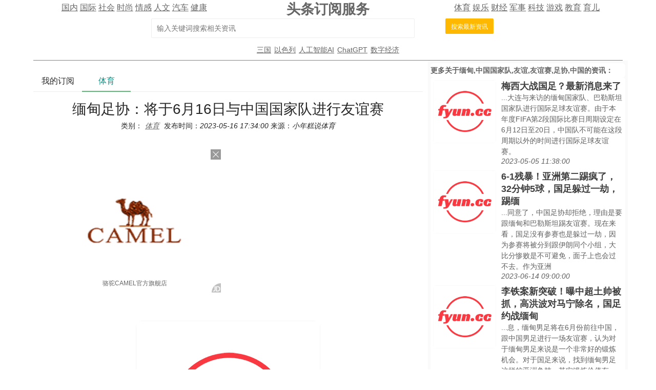

--- FILE ---
content_type: text/html; charset=utf-8
request_url: https://td.fyun.cc/detail/1a5456a7a47db491a3a4b97e37d7ff3f9b3489b6.html
body_size: 49600
content:
<!DOCTYPE HTML>
<html lang="zh-Hans">
<head>
    <meta http-equiv="Content-Type" content="text/html; charset=utf-8" />
    <title>缅甸足协：将于6月16日与中国国家队进行友谊赛|订阅阅读</title>
    <meta name="renderer" content="webkit">
    <meta http-equiv="X-UA-Compatible" content="IE=edge,chrome=1">
    <meta name="viewport" content="width=device-width, initial-scale=1">
    <meta name="keywords" content="缅甸,中国国家队,友谊,友谊赛,足协,中国,最新,资讯,订阅" />
    <meta name="description" content="新闻资讯订阅服务为您发现的最新关于缅甸足协：将于6月16日与中国国家队进行友谊赛的相关资讯，具体请看详情" />
    <link href="/style/css/layui.css" rel="stylesheet">
    <link href="/style/css/toutiao.css" rel="stylesheet">
    <script src="/style/js/jquery-3.2.1.min.js"></script>
    <script src="/style/js/jquery.base64.js"></script>
    <script src="/style/js/td.js?v=2123"></script>
    <script src="/style/layui.js"></script>
    <script src="/style/baidu_tongji.js"></script>
    <style>
        .content_area{
            font-size: 18px;
            text-align: left;
            line-height: 30px;
            padding: 10px 10px;
        }
        .content_area .widt_ad{
            width: 100%;
            text-align: center;
        }
        .content_area img{
            max-width: 96%;
            border-radius: 13px;
        }
        .title_area{
            text-align: center;
        }
        .title_area .doc_info{
            font-size: 14px;
            padding: 5px;
        }
        .title_area .doc_info a{
            font-size: 14px;
            padding: 5px;
        }
        .ad_main{
            padding: 30px;
            text-align: center;
        }
        .ad_main img{
            border: 0;
        }

    </style>
</head>
<body>
<style>
    .cls_top{
    }
    .cls_top .cls_top_cell{
        #height: 36px;
    }
    .cls_title h3{
        font-size: 27px;
        font-weight: bold;
    }
    .cls_bottom{
        #position: absolute;
        #bottom: 0px;
        width: 100%;
        text-align: center;
        padding: 5px;
    }
    .subscribe_newer {
        padding: 30px;
        font-size: 20px;
        line-height: 36px;
        text-align: left;
        color: #666666;
    }
    .subscribe_newer a{
        font-size: 20px;
        color: #666666;
        text-decoration: none;
    }
    .subscribe_newer p{
        text-indent: 40px;
    }
    .source_area{
        font-size: 14px;
        margin: 30px;
        border: solid 1px #666666;
        padding: 20px 40px;
        line-height: 28px;
        color: #3f3f3f;
    }
    .subscribe_more{
        text-align: right;
    }
    .hot_search a{
        padding: 0px 3px;
        font-size: 14px;
    }
</style>
<div class="layui-container cls_center">
    <div class="layui-row cls_top">
        <div class="layui-col-lg4 cls_top_cell">
            <div class="cls_bottom">
                                        <a href="/news/guonei/0/1.html" >国内</a>
                                                <a href="/news/guoji/0/1.html" >国际</a>
                                                <a href="/news/shehui/0/1.html" >社会</a>
                                                <a href="/news/shishang/0/1.html" >时尚</a>
                                                <a href="/news/qinggan/0/1.html" >情感</a>
                                                <a href="/news/lishi/0/1.html" >人文</a>
                                                <a href="/news/qiche/0/1.html" >汽车</a>
                                                <a href="/news/jiankang/0/1.html" >健康</a>
                                    </div>
        </div>
        <div class="layui-col-lg4 cls_title  cls_top_cell">
            <a href="https://td.fyun.cc/" style="text-decoration: none; color: #666666;"><h3>头条订阅服务</h3></a>
        </div>
        <div class="layui-col-lg4 cls_top_cell">
            <div class="cls_bottom">
                                    <a href="/news/tiyu/0/1.html" >体育</a>
                                        <a href="/news/yule/0/1.html" >娱乐</a>
                                        <a href="/news/caijing/0/1.html" >财经</a>
                                        <a href="/news/junshi/0/1.html" >军事</a>
                                        <a href="/news/keji/0/1.html" >科技</a>
                                        <a href="/news/youxi/0/1.html" >游戏</a>
                                        <a href="/news/jiaoyu/0/1.html" >教育</a>
                                        <a href="/news/yuer/0/1.html" >育儿</a>
                                </div>
        </div>
    </div>
    <div class="layui-row">
        <div class="layui-col-lg12 cls_center">
            <form class="layui-form" action="">
                <div class="layui-form-item layui-inline" style="width: 100%; max-width: 790px; text-align: center;">
                    <!--<label class="layui-form-label">搜索头条</label>//-->
                    <div class="layui-input-inline" style="max-width: 560px; width: 65%;margin-left: 50px;">
                        <input type="text" name="kw" autocomplete="off" placeholder="输入关键词搜索相关资讯" class="layui-input" value="">
                    </div>
                    <div class="layui-form-mid" style="padding: 0!important;margin-left: 50px;">
                        <button lay-submit class="layui-btn layui-btn-warm layui-btn-sm" lay-filter="search">搜索最新资讯</button>
                    </div>
                </div>
            </form>
        </div>
    </div>
    <div class="layui-row hot_search">
        <a href='/sc/25/1.html' target='_blank'>三国</a><a href='/sc/24/1.html' target='_blank'>以色列</a><a href='/sc/23/1.html' target='_blank'>人工智能AI</a><a href='/sc/22/1.html' target='_blank'>ChatGPT</a><a href='/sc/21/1.html' target='_blank'>数字经济</a>    </div>
    <hr class="layui-border-red">
</div><div class="layui-container cls_center">
    <div class="layui-row layui-col-space20">
        <div class="layui-col-lg8">
            <div class="layui-tab layui-tab-brief" lay-filter="tab_container">
                <ul class="layui-tab-title">
                    <li lay-id="tab_subscribe">我的订阅</li>
                    <li lay-id="tab_main" class="layui-this">体育</li>
                </ul>
                <div class="layui-tab-content">
                    <div class="layui-tab-item subscribe_contain">
                        <div class="subscribe_newer">
    <p>我们正处于一个信息大暴发的时代，每天都能产生数以百万计的新闻资讯！</p>
    <p>虽然有大数据推荐，但面对海量数据，通过我们的调研发现，在一个小时的时间里，您通常无法真正有效地获取您感兴趣的资讯！</p>
    <p><a href="https://td.fyun.cc/">头条新闻资讯订阅</a>，旨在帮助您收集感兴趣的资讯内容，并且在第一时间通知到您。可以有效节约您获取资讯的时间，避免错过一些关键信息。</p>
    <p><button id="subscribe_login" class="layui-btn layui-btn-warm" >点击订阅</button> </p>
</div>                    </div>
                    <div class="layui-tab-item layui-show">
                        <div class="title_area">
                            <h1>缅甸足协：将于6月16日与中国国家队进行友谊赛</h1>
                            <div class="doc_info">类别：<a href="/news/tiyu/2707846/1.html"><i>体育</i></a>&nbsp;发布时间：<i>2023-05-16 17:34:00</i>&nbsp;来源：<i>小年糕说体育</i></div>
                        </div>
                        <div class="ad_main">
                            <script type="text/javascript">var jd_union_pid="345021742947822811";var jd_union_euid="";</script><script type="text/javascript" src="//ads-union.jd.com/static/js/union.js"></script>
                        </div>
                        <div class="content_area layui-text">
                            
<p></p><div class="widt_ad"><img alt="缅甸足协：将于6月16日与中国国家队进行友谊赛" src="https://img.fyun.cc/newsimg/688/461/5be49dc6777f8ec0760e44407d7a90eea007f98e.png"/></div><p>5月16日讯 缅甸足协官方消息，将于6月16日与中国国家队进行友谊赛。</p><p>缅甸足协官方公告：</p><p>应中国足协邀请，缅甸国家队将在中国参加国际足联国际友谊赛。按照中国足协的计划，缅甸队将于6月16日迎战中国国家队。6月19日，缅甸将对阵中国澳门。</p><p></p><div class="widt_ad"><img alt="缅甸足协：将于6月16日与中国国家队进行友谊赛" src="https://img.fyun.cc/newsimg/952/190/d28b8fc73817ef7f1e254ebaed476e58c804dcff.jpg"/></div><p>在最新的FIFA世界排名中，中国队第81，缅甸第160位，巴勒斯坦第93。</p><p>国足6月份两场热身赛：</p><p>6月16日国足vs缅甸</p><p>6月20日国足vs巴勒斯坦</p><p>据记者马德兴消息，国足6月份两场热身赛将在大连进行。</p>                             <img src="https://td.fyun.cc/index.php?c=index&m=click_record&click_id=487706" alt="" />
                        </div>
                        <div class="source_area">
                            <p>以上内容为资讯信息快照，由td.fyun.cc爬虫进行采集并收录，本站未对信息做任何修改，信息内容不代表本站立场。</p>
                            <p>快照生成时间：<i>2023-05-17 00:45:13</i></p>
                            <p>本站信息快照查询为非营利公共服务，如有侵权请联系我们进行删除。</p>
                            <p>信息原文地址：<button class="layui-btn layui-btn-danger layui-btn-sm" onclick="go_source();">原文链接</button> </p>
                        </div>
                    </div>
                </div>
            </div>
        </div>
        <div class="layui-col-lg4 layui-bg-gray right_area">
            <div class="more_kw_title">
                更多关于<a href="/kw/%E7%BC%85%E7%94%B8%2C%E4%B8%AD%E5%9B%BD%E5%9B%BD%E5%AE%B6%E9%98%9F%2C%E5%8F%8B%E8%B0%8A%2C%E5%8F%8B%E8%B0%8A%E8%B5%9B%2C%E8%B6%B3%E5%8D%8F%2C%E4%B8%AD%E5%9B%BD/2707846/1.html" >缅甸,中国国家队,友谊,友谊赛,足协,中国</a>的资讯：
            </div>
            <div class="more_kw_list">
                <div class="list_area">
                                                <div class="layui-row list_item">
                                <div class="layui-col-lg4 item_pic">
                                    <a href="/detail/653d2d38661851f07bf4d0b39ccb6a9b5d3b9dc4.html" title="梅西大战国足？最新消息来了"><img src="https://img.fyun.cc/newsimg/724/699/69a8f9ebba123afb79077e810c282889ad4e61a7.jpeg" alt="梅西大战国足？最新消息来了" /></a>
                                </div>
                                <div class="layui-col-lg8 pic_list_text">
                                    <div class="item_title">
                                        <a href="/detail/653d2d38661851f07bf4d0b39ccb6a9b5d3b9dc4.html" title="梅西大战国足？最新消息来了" class="list_title">梅西大战国足？最新消息来了</a>
                                    </div>
                                    <div class="item_content">
                                        ...大连与来访的缅甸国家队、巴勒斯坦国家队进行国际足球友谊赛。由于本年度FIFA第2段国际比赛日周期设定在6月12日至20日，中国队不可能在这段周期以外的时间进行国际足球友谊赛。                                    </div>
                                    <div class="item_time">
                                        <i>2023-05-05 11:38:00</i>
                                    </div>
                                </div>
                            </div>
                                                                                <div class="layui-row list_item">
                                <div class="layui-col-lg4 item_pic">
                                    <a href="/detail/34196b2b4b631b21d351834e45e1a36a1f521939.html" title="6-1残暴！亚洲第二踢疯了，32分钟5球，国足躲过一劫，踢缅甸刷分"><img src="https://img.fyun.cc/newsimg/354/590/d0436d9566166a80df4f0515b1941795a10c4ebd.jpeg" alt="6-1残暴！亚洲第二踢疯了，32分钟5球，国足躲过一劫，踢缅甸刷分" /></a>
                                </div>
                                <div class="layui-col-lg8 pic_list_text">
                                    <div class="item_title">
                                        <a href="/detail/34196b2b4b631b21d351834e45e1a36a1f521939.html" title="6-1残暴！亚洲第二踢疯了，32分钟5球，国足躲过一劫，踢缅甸刷分" class="list_title">6-1残暴！亚洲第二踢疯了，32分钟5球，国足躲过一劫，踢缅</a>
                                    </div>
                                    <div class="item_content">
                                        ...同意了，中国足协却拒绝，理由是要跟缅甸和巴勒斯坦踢友谊赛。现在来看，国足没有参赛也是躲过一劫，因为参赛将被分到跟伊朗同个小组，大比分惨败是不可避免，面子上也会过不去。作为亚洲                                    </div>
                                    <div class="item_time">
                                        <i>2023-06-14 09:00:00</i>
                                    </div>
                                </div>
                            </div>
                                                                                <div class="layui-row list_item">
                                <div class="layui-col-lg4 item_pic">
                                    <a href="/detail/ca41378aeaed34e17a5695c31e76fb19334e5de4.html" title="李铁案新突破！曝中超土帅被抓，高洪波对马宁除名，国足约战缅甸"><img src="https://img2.fyun.cc/newsimg/136/862/18a4ee24b23d0607de0e24fc953f807165d0cc1d.jpeg" alt="李铁案新突破！曝中超土帅被抓，高洪波对马宁除名，国足约战缅甸" /></a>
                                </div>
                                <div class="layui-col-lg8 pic_list_text">
                                    <div class="item_title">
                                        <a href="/detail/ca41378aeaed34e17a5695c31e76fb19334e5de4.html" title="李铁案新突破！曝中超土帅被抓，高洪波对马宁除名，国足约战缅甸" class="list_title">李铁案新突破！曝中超土帅被抓，高洪波对马宁除名，国足约战缅甸</a>
                                    </div>
                                    <div class="item_content">
                                        ...息，缅甸男足将在6月份前往中国，跟中国男足进行一场友谊赛，认为对于缅甸男足来说是一个非常好的锻炼机会。对于国足来说，找到缅甸男足这样的亚洲鱼腩，其实锻炼价值有限，实力几乎跟马                                    </div>
                                    <div class="item_time">
                                        <i>2023-04-25 09:56:00</i>
                                    </div>
                                </div>
                            </div>
                                                                                <div class="layui-row list_item">
                                <div class="layui-col-lg12 text_list">
                                    <div class="item_title">
                                        <a href="/detail/3d450c3cbce55c941bbed9ef1359deb647c406e0.html" title="阿根廷队来华约战国足？  中国足协、中国队均不知情" class="list_title">阿根廷队来华约战国足？  中国足协、中国队均不知情</a>
                                    </div>
                                    <div class="item_content">
                                        ...际足联各会员协会在为本协会代表队（国家队）约定国际友谊赛的问题上，按惯例都会提前至少半年以上“动手”。中国足协邀请上述两队来华比赛的事情也早早敲定。而比赛也都按国际足联规定，                                    </div>
                                    <div class="item_time">
                                        <i>2023-05-05 07:35:00</i>
                                    </div>
                                </div>
                            </div>
                                                                                <div class="layui-row list_item">
                                <div class="layui-col-lg4 item_pic">
                                    <a href="/detail/75d275260eb9a77549910e8edf467f1469863df4.html" title="真相大白！阿根廷队来华原因曝光，足协被要挟，国足沦为牟利工具"><img src="https://img.fyun.cc/newsimg/739/189/88b68f0f9d8a99a390de1ca43804b797bde059fc.jpeg" alt="真相大白！阿根廷队来华原因曝光，足协被要挟，国足沦为牟利工具" /></a>
                                </div>
                                <div class="layui-col-lg8 pic_list_text">
                                    <div class="item_title">
                                        <a href="/detail/75d275260eb9a77549910e8edf467f1469863df4.html" title="真相大白！阿根廷队来华原因曝光，足协被要挟，国足沦为牟利工具" class="list_title">真相大白！阿根廷队来华原因曝光，足协被要挟，国足沦为牟利工具</a>
                                    </div>
                                    <div class="item_content">
                                        ...交的一份“关于请求协调中国国家足球队与阿根廷国家队友谊赛的请示”报告上，甚至还请求上级领导“协调”中国男足参赛。但要知道，国足与巴勒斯坦和缅甸的热身赛安排，是在3月下旬便已经                                    </div>
                                    <div class="item_time">
                                        <i>2023-05-08 10:52:00</i>
                                    </div>
                                </div>
                            </div>
                                                                                <div class="layui-row list_item">
                                <div class="layui-col-lg4 item_pic">
                                    <a href="/detail/70042c7a63afccf0db07158dea940e06c2f560e6.html" title="澎湃：央视恢复国足转播，是中国足球关注度提升的积极信号"><img src="https://img2.fyun.cc/newsimg/891/204/0bcaff3794a745ba1aa3d6a2bee12f8b02a54d46.jpeg" alt="澎湃：央视恢复国足转播，是中国足球关注度提升的积极信号" /></a>
                                </div>
                                <div class="layui-col-lg8 pic_list_text">
                                    <div class="item_title">
                                        <a href="/detail/70042c7a63afccf0db07158dea940e06c2f560e6.html" title="澎湃：央视恢复国足转播，是中国足球关注度提升的积极信号" class="list_title">澎湃：央视恢复国足转播，是中国足球关注度提升的积极信号</a>
                                    </div>
                                    <div class="item_content">
                                        
直播吧6月17日讯 在国足与缅甸的友谊赛结束后，澎湃新闻网发文点评认为，央视恢复对国足的转播也是中国足球关注度获得提升的一个信号。昨晚在大连进行的这场国际A级赛事中，国足以4-0                                    </div>
                                    <div class="item_time">
                                        <i>2023-06-17 09:00:00</i>
                                    </div>
                                </div>
                            </div>
                                                                                <div class="layui-row list_item">
                                <div class="layui-col-lg4 item_pic">
                                    <a href="/detail/c53889c0e6e9a48bf15e2c3fa1a6bd540ddd9d7c.html" title="晚上18点半！中国男足将战鱼腩，近4战全胜狂轰16球，球迷：5-0！"><img src="https://img.fyun.cc/newsimg/133/595/cb907832d5135202e01f45db91c8113905746e46.jpeg" alt="晚上18点半！中国男足将战鱼腩，近4战全胜狂轰16球，球迷：5-0！" /></a>
                                </div>
                                <div class="layui-col-lg8 pic_list_text">
                                    <div class="item_title">
                                        <a href="/detail/c53889c0e6e9a48bf15e2c3fa1a6bd540ddd9d7c.html" title="晚上18点半！中国男足将战鱼腩，近4战全胜狂轰16球，球迷：5-0！" class="list_title">晚上18点半！中国男足将战鱼腩，近4战全胜狂轰16球，球迷：</a>
                                    </div>
                                    <div class="item_content">
                                        ...南亚的缅甸队。这支球队和国足也算是老对手了，双方在友谊赛以及世界杯预选赛中，有过多次交手的记录。而近4次对阵，中国队全部取胜，打进16球且仅失1球，攻防两端的表现都是碾压对手                                    </div>
                                    <div class="item_time">
                                        <i>2023-06-15 01:01:00</i>
                                    </div>
                                </div>
                            </div>
                                                                                <div class="layui-row list_item">
                                <div class="layui-col-lg4 item_pic">
                                    <a href="/detail/4f9ba43f29fdcf712e5e3450cb30bf7587708b7d.html" title="走近杭州亚运会：中国、印度迎来足球项目“地球德比”，国足亚运队打响第一枪"><img src="https://img2.fyun.cc/newsimg/867/577/57bbd590e4526d54f74526d14c85c06ad718baea.jpeg" alt="走近杭州亚运会：中国、印度迎来足球项目“地球德比”，国足亚运队打响第一枪" /></a>
                                </div>
                                <div class="layui-col-lg8 pic_list_text">
                                    <div class="item_title">
                                        <a href="/detail/4f9ba43f29fdcf712e5e3450cb30bf7587708b7d.html" title="走近杭州亚运会：中国、印度迎来足球项目“地球德比”，国足亚运队打响第一枪" class="list_title">走近杭州亚运会：中国、印度迎来足球项目“地球德比”，国足亚运</a>
                                    </div>
                                    <div class="item_content">
                                        ...中胜场数22次，平场数4次。输的两场比赛，均是以1比2在友谊赛输给缅甸队。根据历届亚运会交手纪录，中国男足亚运队与印度队在小组赛相遇3次（分别是1974年德黑兰亚运会、198                                    </div>
                                    <div class="item_time">
                                        <i>2023-09-19 07:01:00</i>
                                    </div>
                                </div>
                            </div>
                                                                                <div class="layui-row list_item">
                                <div class="layui-col-lg4 item_pic">
                                    <a href="/detail/aa05118b278a00f9ecc7a0b3763342e255e84a1d.html" title="俄罗斯足协主席：明年我们有可能和中国队进行一场友谊赛"><img src="https://img.fyun.cc/newsimg/980/955/bf3b14b824be5f5e434e45545833874d98ec06f6.jpeg" alt="俄罗斯足协主席：明年我们有可能和中国队进行一场友谊赛" /></a>
                                </div>
                                <div class="layui-col-lg8 pic_list_text">
                                    <div class="item_title">
                                        <a href="/detail/aa05118b278a00f9ecc7a0b3763342e255e84a1d.html" title="俄罗斯足协主席：明年我们有可能和中国队进行一场友谊赛" class="list_title">俄罗斯足协主席：明年我们有可能和中国队进行一场友谊赛</a>
                                    </div>
                                    <div class="item_content">
                                        ...今年3月，久科夫就曾表示，俄罗斯国家队有望在2024年和中国国家队约战。自去年2月以来，俄罗斯足球国家队以及各级俱乐部就被禁止参加国际足联以及欧足联旗下所有赛事。此后俄罗斯国                                    </div>
                                    <div class="item_time">
                                        <i>2023-11-22 16:48:00</i>
                                    </div>
                                </div>
                            </div>
                                                                    </div>
            </div>

            <div class="more_kw_title">
                更多关于<a href="/news/tiyu/2707846/1.html" >体育</a>的资讯：
            </div>
            <div class="more_kw_list">
                <div class="list_area">
                                                <div class="layui-row list_item">
                                <div class="layui-col-lg12 text_list">
                                    <div class="item_title">
                                        <a href="/detail/f036b82c2ff5f5a30eab214338e2ef83ecc75c3c.html" title="一掷夺金！划出最动人的生命弧线 全国残特奥会赛场上浙江选手超世界纪录夺冠" class="list_title">一掷夺金！划出最动人的生命弧线 全国残特奥会赛场上浙江选手超</a>
                                    </div>
                                    <div class="item_content">
                                        
41.33米！10日上午，全国第十二届残疾人运动会暨第九届特殊奥林匹克运动会的田径场上，浙江选手薛恩慧奋力一掷，铁饼划出一道优美抛物线                                    </div>
                                    <div class="item_time">
                                        <i>2025-12-11 08:42:00</i>
                                    </div>
                                </div>
                            </div>
                                                                                <div class="layui-row list_item">
                                <div class="layui-col-lg4 item_pic">
                                    <a href="/detail/44d914c6c7710ce926aae53c200afa0c6dc2180e.html" title="汤泉谷助力第五届冯珊珊杯国际青少年锦标赛，以天然营养助力少年追梦！"><img src="https://img2.fyun.cc/newsimg/534/463/5f595f331c87272d77c6e6410f1c183478c9c8f1.jpeg" alt="汤泉谷助力第五届冯珊珊杯国际青少年锦标赛，以天然营养助力少年追梦！"/></a>
                                </div>
                                <div class="layui-col-lg8 pic_list_text">
                                    <div class="item_title">
                                        <a href="/detail/44d914c6c7710ce926aae53c200afa0c6dc2180e.html" title="汤泉谷助力第五届冯珊珊杯国际青少年锦标赛，以天然营养助力少年追梦！" class="list_title">汤泉谷助力第五届冯珊珊杯国际青少年锦标赛，以天然营养助力少年</a>
                                    </div>
                                    <div class="item_content">
                                        
12月10日，2025冯珊珊杯国际青少年高尔夫球锦标赛在阳江涛景高尔夫度假村正式拉开帷幕。这场为期三天（12月10日-12日）的青少年顶级赛事                                    </div>
                                    <div class="item_time">
                                        <i>2025-12-11 11:22:00</i>
                                    </div>
                                </div>
                            </div>
                                                                                <div class="layui-row list_item">
                                <div class="layui-col-lg4 item_pic">
                                    <a href="/detail/b54ac930c1b90192c693dc00121e1421c7ff182d.html" title="首店落子区域市场，领航湖湘体育消费新动能 迪卡侬长沙德思勤店盛大开业"><img src="https://img.fyun.cc/newsimg/401/415/63ffa91a8ca820863b9180860e988f615a8545c9.jpeg" alt="首店落子区域市场，领航湖湘体育消费新动能 迪卡侬长沙德思勤店盛大开业"/></a>
                                </div>
                                <div class="layui-col-lg8 pic_list_text">
                                    <div class="item_title">
                                        <a href="/detail/b54ac930c1b90192c693dc00121e1421c7ff182d.html" title="首店落子区域市场，领航湖湘体育消费新动能 迪卡侬长沙德思勤店盛大开业" class="list_title">首店落子区域市场，领航湖湘体育消费新动能 迪卡侬长沙德思勤店</a>
                                    </div>
                                    <div class="item_content">
                                        
2025年12月10日，迪卡侬长沙德思勤店在万众瞩下盛大开业。新店位于雨花区省府板块，以全新的视觉形象与全面升级的服务                                    </div>
                                    <div class="item_time">
                                        <i>2025-12-11 10:21:00</i>
                                    </div>
                                </div>
                            </div>
                                                                                <div class="layui-row list_item">
                                <div class="layui-col-lg4 item_pic">
                                    <a href="/detail/6015300ce7ca387b82ebc9784d6a5869effc302c.html" title="打造全民健身“首都样板”，北京全民星羽球赛交出群众体育实效答卷"><img src="https://img.fyun.cc/newsimg/620/814/461c5ad252cb30750ced17fbb4e06640fd919093.jpeg" alt="打造全民健身“首都样板”，北京全民星羽球赛交出群众体育实效答卷"/></a>
                                </div>
                                <div class="layui-col-lg8 pic_list_text">
                                    <div class="item_title">
                                        <a href="/detail/6015300ce7ca387b82ebc9784d6a5869effc302c.html" title="打造全民健身“首都样板”，北京全民星羽球赛交出群众体育实效答卷" class="list_title">打造全民健身“首都样板”，北京全民星羽球赛交出群众体育实效答</a>
                                    </div>
                                    <div class="item_content">
                                        
日前，随着第21届北京羽毛球公开赛暨流行羽2025传奇挑战赛北京大区赛的精彩落幕，为期数月的2025北京全民星羽毛球赛圆满收官                                    </div>
                                    <div class="item_time">
                                        <i>2025-12-11 10:51:00</i>
                                    </div>
                                </div>
                            </div>
                                                                                <div class="layui-row list_item">
                                <div class="layui-col-lg12 text_list">
                                    <div class="item_title">
                                        <a href="/detail/6ce1f7892bf13feb0a76d61a55a3c09f71d044ba.html" title="全国残特奥会田径、游泳等项目开赛，浙江选手收获多枚金牌 跑道泳道，他们搏击人生的赛道" class="list_title">全国残特奥会田径、游泳等项目开赛，浙江选手收获多枚金牌 跑道</a>
                                    </div>
                                    <div class="item_content">
                                        
浙江日报广州12月9日电 （记者 沈吟 通讯员 何逸玮） 9日，全国第十二届残疾人运动会暨第九届特殊奥林匹克运动会在粤港澳三地火热进行                                    </div>
                                    <div class="item_time">
                                        <i>2025-12-10 08:15:00</i>
                                    </div>
                                </div>
                            </div>
                                                                                <div class="layui-row list_item">
                                <div class="layui-col-lg12 text_list">
                                    <div class="item_title">
                                        <a href="/detail/2ced1a869b378931d1d06dbc1a7080b16cd5ef8c.html" title="明年跑厦马十七区检录 2026厦门马拉松赛公布参赛号码" class="list_title">明年跑厦马十七区检录 2026厦门马拉松赛公布参赛号码</a>
                                    </div>
                                    <div class="item_content">
                                        
厦门网讯（厦门日报记者 路鹏宇）2026厦门马拉松赛将于明年1月11日开跑。昨天，参赛号码正式公布，中签跑者可以通过厦门马拉松赛官网                                    </div>
                                    <div class="item_time">
                                        <i>2025-12-10 08:38:00</i>
                                    </div>
                                </div>
                            </div>
                                                                                <div class="layui-row list_item">
                                <div class="layui-col-lg4 item_pic">
                                    <a href="/detail/3d1f518bc8b4f5f946fd681860d37ac928ef20b7.html" title="抢抓时尚潮流，花都匹克球品牌劲佰胜广州首店盛大开业！"><img src="https://img.fyun.cc/newsimg/375/12/80f31195c866983e60fc5a2563b6550c4fdaa8c2.jpeg" alt="抢抓时尚潮流，花都匹克球品牌劲佰胜广州首店盛大开业！"/></a>
                                </div>
                                <div class="layui-col-lg8 pic_list_text">
                                    <div class="item_title">
                                        <a href="/detail/3d1f518bc8b4f5f946fd681860d37ac928ef20b7.html" title="抢抓时尚潮流，花都匹克球品牌劲佰胜广州首店盛大开业！" class="list_title">抢抓时尚潮流，花都匹克球品牌劲佰胜广州首店盛大开业！</a>
                                    </div>
                                    <div class="item_content">
                                        
乘着“十五运会”的东风，花都正奋力打造中央商务区文商旅体会展高地，城际公园全线开通，中轴线体育公园建设完成项目备案，全民健身浪潮席卷全区                                    </div>
                                    <div class="item_time">
                                        <i>2025-12-10 14:14:00</i>
                                    </div>
                                </div>
                            </div>
                                                                                <div class="layui-row list_item">
                                <div class="layui-col-lg4 item_pic">
                                    <a href="/detail/87349a52fea46c548c32d2cb84a2302de57da254.html" title="“江苏体彩公益校园行——送体育器材及服务进特殊学校”资助活动在靖江举行"><img src="https://img.fyun.cc/newsimg/203/671/d245cf88c774ea09440dde07804c02e946471664.jpeg" alt="“江苏体彩公益校园行——送体育器材及服务进特殊学校”资助活动在靖江举行"/></a>
                                </div>
                                <div class="layui-col-lg8 pic_list_text">
                                    <div class="item_title">
                                        <a href="/detail/87349a52fea46c548c32d2cb84a2302de57da254.html" title="“江苏体彩公益校园行——送体育器材及服务进特殊学校”资助活动在靖江举行" class="list_title">“江苏体彩公益校园行——送体育器材及服务进特殊学校”资助活动</a>
                                    </div>
                                    <div class="item_content">
                                        
12月9日，由中国体育彩票资助、省发展体育基金会主办的“江苏体彩公益校园行—送体育器材及服务进特殊学校”资助活动在靖江举行                                    </div>
                                    <div class="item_time">
                                        <i>2025-12-10 18:00:00</i>
                                    </div>
                                </div>
                            </div>
                                                                                <div class="layui-row list_item">
                                <div class="layui-col-lg4 item_pic">
                                    <a href="/detail/c5941bcc366c91596aec6a5bea4ae442bfcade21.html" title="2025年“张孔杯”全国举重冠军赛圆满落幕"><img src="https://img2.fyun.cc/newsimg/973/285/af7ec2ce4f2d2376f5f2dc13ec364873f7db0c08.jpeg" alt="2025年“张孔杯”全国举重冠军赛圆满落幕"/></a>
                                </div>
                                <div class="layui-col-lg8 pic_list_text">
                                    <div class="item_title">
                                        <a href="/detail/c5941bcc366c91596aec6a5bea4ae442bfcade21.html" title="2025年“张孔杯”全国举重冠军赛圆满落幕" class="list_title">2025年“张孔杯”全国举重冠军赛圆满落幕</a>
                                    </div>
                                    <div class="item_content">
                                        
多彩贵州网讯12月8日下午，寒意未减，汇川体育馆内热潮涌动，2025年“张孔杯”全国举重冠军赛迎来收官之战。在压轴进行的男子109公斤以上级比赛中                                    </div>
                                    <div class="item_time">
                                        <i>2025-12-10 18:51:00</i>
                                    </div>
                                </div>
                            </div>
                                                                                <div class="layui-row list_item">
                                <div class="layui-col-lg12 text_list">
                                    <div class="item_title">
                                        <a href="/detail/7d02d5b3ed31844e518c9d0cbf0a658b6e4e84a8.html" title="聚焦2025残特奥会丨主赛期第二日 我省代表团多点开花 斩获2金2银3铜" class="list_title">聚焦2025残特奥会丨主赛期第二日 我省代表团多点开花 斩获</a>
                                    </div>
                                    <div class="item_content">
                                        
12月10日，全国第十二届残疾人运动会暨第九届特殊奥林匹克运动会主赛期进入第二日，我省代表团在田径、皮划艇等多个项目中捷报频传                                    </div>
                                    <div class="item_time">
                                        <i>2025-12-10 22:15:00</i>
                                    </div>
                                </div>
                            </div>
                                                                                <div class="layui-row list_item">
                                <div class="layui-col-lg4 item_pic">
                                    <a href="/detail/c7c69104393e6eeec86f386276b274b84d7a886c.html" title="浙BA城市争霸赛 富阳队，继续向前！"><img src="https://img.fyun.cc/newsimg/595/984/b4db9e5c5f77c089fe719ac0d41d7cca1b1bc4d4.jpeg" alt="浙BA城市争霸赛 富阳队，继续向前！"/></a>
                                </div>
                                <div class="layui-col-lg8 pic_list_text">
                                    <div class="item_title">
                                        <a href="/detail/c7c69104393e6eeec86f386276b274b84d7a886c.html" title="浙BA城市争霸赛 富阳队，继续向前！" class="list_title">浙BA城市争霸赛 富阳队，继续向前！</a>
                                    </div>
                                    <div class="item_content">
                                        
昨晚，浙BA城市争霸赛第十八轮，富阳队提前晋级八强后的首战，经过四节激烈角逐，富阳队以84:80战胜普陀队。本场比赛，富阳队延续上一场的主力配置                                    </div>
                                    <div class="item_time">
                                        <i>2025-12-10 13:20:00</i>
                                    </div>
                                </div>
                            </div>
                                                                                <div class="layui-row list_item">
                                <div class="layui-col-lg12 text_list">
                                    <div class="item_title">
                                        <a href="/detail/aacaf44ccfed4b921aea9689fa58f79c84b33f7b.html" title="聚焦2025残特奥会丨主赛期首日我省代表团捷报频传 多项目奖牌收入囊中" class="list_title">聚焦2025残特奥会丨主赛期首日我省代表团捷报频传 多项目奖</a>
                                    </div>
                                    <div class="item_content">
                                        
12月9日，全国第十二届残疾人运动会暨第九届特殊奥林匹克运动会主赛期首日，我省代表团多点开花、捷报频传，在田径、特奥乒乓球                                    </div>
                                    <div class="item_time">
                                        <i>2025-12-10 09:41:00</i>
                                    </div>
                                </div>
                            </div>
                                                                                <div class="layui-row list_item">
                                <div class="layui-col-lg4 item_pic">
                                    <a href="/detail/9dd97fdb2f310ff0e6981cfa7035490ae5a8a7cb.html" title="2025中国公路自行车职业联赛暨“环云南”公路自行车赛（楚雄站）燃情启程"><img src="https://img.fyun.cc/newsimg/647/952/b145c4ec9d80fa9836a9b6f4944f2593a454920a.jpeg" alt="2025中国公路自行车职业联赛暨“环云南”公路自行车赛（楚雄站）燃情启程"/></a>
                                </div>
                                <div class="layui-col-lg8 pic_list_text">
                                    <div class="item_title">
                                        <a href="/detail/9dd97fdb2f310ff0e6981cfa7035490ae5a8a7cb.html" title="2025中国公路自行车职业联赛暨“环云南”公路自行车赛（楚雄站）燃情启程" class="list_title">2025中国公路自行车职业联赛暨“环云南”公路自行车赛（楚雄</a>
                                    </div>
                                    <div class="item_content">
                                        
12月9日，2025中国公路自行车职业联赛暨“环云南”公路自行车赛（楚雄站）在彝族自治州楚雄市燃情开赛。赛事由中国自行车运动协会                                    </div>
                                    <div class="item_time">
                                        <i>2025-12-10 10:43:00</i>
                                    </div>
                                </div>
                            </div>
                                                                                <div class="layui-row list_item">
                                <div class="layui-col-lg4 item_pic">
                                    <a href="/detail/f3e4147f11872866ba4286b8c468cb4cd7018652.html" title="足球日里享欢乐"><img src="https://img.fyun.cc/newsimg/870/726/0c33a27d435b89f6811d3326cd426c385f41a2a6.jpeg" alt="足球日里享欢乐"/></a>
                                </div>
                                <div class="layui-col-lg8 pic_list_text">
                                    <div class="item_title">
                                        <a href="/detail/f3e4147f11872866ba4286b8c468cb4cd7018652.html" title="足球日里享欢乐" class="list_title">足球日里享欢乐</a>
                                    </div>
                                    <div class="item_content">
                                        
12月9日，新乐市新华路小学足球队学生在进行足球训练。12月9日是世界足球日河北各地组织丰富多彩的校园足球活动让学生们在运动中感受足球带来的快乐12月9日                                    </div>
                                    <div class="item_time">
                                        <i>2025-12-10 08:52:00</i>
                                    </div>
                                </div>
                            </div>
                                                                                <div class="layui-row list_item">
                                <div class="layui-col-lg12 text_list">
                                    <div class="item_title">
                                        <a href="/detail/b72d6b5f93847ac3fb738fcd22bfc674482bdef0.html" title="男子100米亚洲纪录保持者 36岁苏炳添宣布退役" class="list_title">男子100米亚洲纪录保持者 36岁苏炳添宣布退役</a>
                                    </div>
                                    <div class="item_content">
                                        
男子100米亚洲纪录保持者、中国短跑名将苏炳添12月9日通过个人微博正式宣布退役。苏炳添在个人微博上发表了一篇题为《我的二十一载跑道时光》的文章                                    </div>
                                    <div class="item_time">
                                        <i>2025-12-10 08:02:00</i>
                                    </div>
                                </div>
                            </div>
                                                                    </div>
            </div>
        </div>
    </div>

<hr class="layui-border-red">
<div class="layui-footer footer">
    <div>POWERED BY <a href="https://fyun.cc/" target="_blank" class="fyuncc_domain">FYUN.CC</a> LINK:<a href="https://fyun.cc/changshu_ai.htm" target="_blank">常熟AI人工智能俱乐部</a> </div>
    <div>CONTACT ON <a href="mailto:webmaster@fyun.cc" target="_blank" class="fyuncc_domain">WEBMASTER@FYUN.CC</a></div>
</div>
<script language="JavaScript">
    layui.use(['form', 'util','element'], function() {
        var form = layui.form;
        var element = layui.element;

        form.on("submit(search)",function(data){
            if(data.field["kw"] == ""){
                url = "/";
            }else{
                url = "/ss/" + encodeURI(data.field["kw"])+"/1.html";
            }
            location.href = url;
            return false;
        });

        form.on("submit(subscribe)",function(data){
            let that = this;
            $.post("/sc/ajax_add.html",data.field,function(rst){
                if(check_rst(rst)){
                    form.val("subscribe_form",{
                        "sub_kw":""
                    });
                    reload_subscribe();
                }
            },"json");

            return false;
        });

        element.on('tab(tab_container)', function(){
            var tab_name = this.getAttribute('lay-id');
            if(tab_name == "tab_subscribe"){
                reload_subscribe();
            }
        });

    });


</script></div>

<script>
    layui.use(['form', 'util','element'], function() {
        var element = layui.element;
        var form = layui.form;
        var layer = layui.layer;
        var util = layui.util;

        form.render(); // 渲染全部

    });

    var source_url = "aHR0cHM6Ly9taW5pLmVhc3RkYXkuY29tL25zYS8yMzA1MTYxNzM0MTkxMzM3MzgxNjMuaHRtbA==";

    function go_source(){
        window.open($.base64.decode(source_url),"_blank");
    }

</script>
</body>
</html>


--- FILE ---
content_type: text/html;charset=UTF-8
request_url: https://ads-union.jd.com/pre?callback=callback&pid=345021742947822811&cuid=&euid=&cb=jd1765459798354&t=1765459798354
body_size: 104
content:
	callback('jd1765459798354="//ads-union.jd.com/shop?type=shop&pt=2&unionId=1003523374&siteId=4101371206&mid=13726&w=336&h=280&euid=&cuid=&pid=345021742947822811&pvt=0&pv=837fab058c0d4285bc137083ff6f2894&cUnionId=&extColumns=&lpt=0"')


--- FILE ---
content_type: text/html;charset=UTF-8
request_url: https://ads-union.jd.com/shop?type=shop&pt=2&unionId=1003523374&siteId=4101371206&mid=13726&w=336&h=280&euid=&cuid=&pid=345021742947822811&pvt=0&pv=837fab058c0d4285bc137083ff6f2894&cUnionId=&extColumns=&lpt=0&charSet=UTF-8&windowSize=336,280
body_size: 652
content:
	<!DOCTYPE html PUBLIC "-//W3C//DTD XHTML 1.0 Transitional//EN" "http://www.w3.org/TR/xhtml1/DTD/xhtml1-transitional.dtd"> 
<html xmlns="http://www.w3.org/1999/xhtml">
	<head>
        <meta content="text/html; charset=utf-8" http-equiv=Content-Type/>
		<title></title>
		<link rel="stylesheet" type="text/css" href="/static/css/new_page.css" />
	</head>
	<body>
		<div class="media-box" style=" height:280px;   width:336px; ">
			<div class="mark"><a href="//media.jd.com/" target="_blank" title="京东联盟推广">JD</a></div>
			<a href="//union-click.jd.com/jdc?type=union&p=JF8BAIkKHl8UXgYEUV1VDU0eAGwBG1slXjYCV19aCEIeBGwIK1sXWwUFZBoCUBVIWC04Qh5QHA0cSgwNVB9KWikXQA4KD1heZFdfDhxHUG4MEgkUCAMBXVoOWksVBW4BGQxCWlEBXVZYOE4XAm8KHVsWXAEyVF9cCk8UAW0OHmslXQcyZG5tOHsWM184Kw&t=W1dCFBBFC1BCWwFGAlMdSVJKSQVJ&e="  target="_blank"><img src="http://img30.360buyimg.com/N7/jfs/t20083/196/507316546/6656/cb46f9e1/5af806d2Nd25b0885.png"/>
			<div class="info"><i>骆驼CAMEL官方旗舰店</i> </div></a>
		</div>
	</body>
</html>

--- FILE ---
content_type: application/javascript; charset=utf-8
request_url: https://td.fyun.cc/style/js/td.js?v=2123
body_size: 2066
content:
$(document).ready(function(){
    $(document).on("click","#subscribe_login",function(){
        let login_html = '<iframe width="100%" height="600" frameborder="0" src="https://fyun.cc/my/login.htm?callback=true"/>';
        $(".subscribe_contain").html(login_html);
    });
    $(document).on("click",".subscribe_cancel",function(){
        var sid = $(this).attr("sid");
        var p_data = {"sid":sid};
        layer.confirm('您确定要取消这个订阅么？', function(index) {
            $.post("/sc/ajax_cancel.html", p_data, function (rst) {
                if (check_rst(rst)) {
                    reload_subscribe();
                }
            }, "json");
            layer.close(index);
        });
    });
});

window.addEventListener("message",function(event){
    let msg = event.data;
    switch (msg.type) {
        case "login_success":
            if_login = true;
            reload_subscribe();
            break;
        case "regist_success":
            if_login = true;
            reload_subscribe();
            break;
        case "news_arrive":
            break;
        default:
            break;
    }
});

var if_login = false;

function reload_subscribe(){
    if(if_login){
        $(".subscribe_contain").load("/sc/main.html");
    }else{
        $.getJSON("/sc/ajax_check_login.html",function(rst){
            if(check_rst(rst)){
                if_login = true;
                $(".subscribe_contain").load("/sc/main.html");
            }else{
                $(".subscribe_contain").load("/viewer/subscribe_new.php");
            }
        });
    }
}


//预处理Ajax返回的数据，避免老是重复判断
function check_rst(rst){
    if(rst){
        if("state" in rst){
            if(rst.state == true){
                if("info" in rst){
                    layer.msg(rst.info,{time:1500});
                }
                return true;
            }else{
                if("info" in rst){
                    layer.msg(rst.info);
                }
                return false;
            }
        }
    }else{
        layer.msg("数据错误，请修改或刷新浏览器后再重试！");
        return false;
    }
}